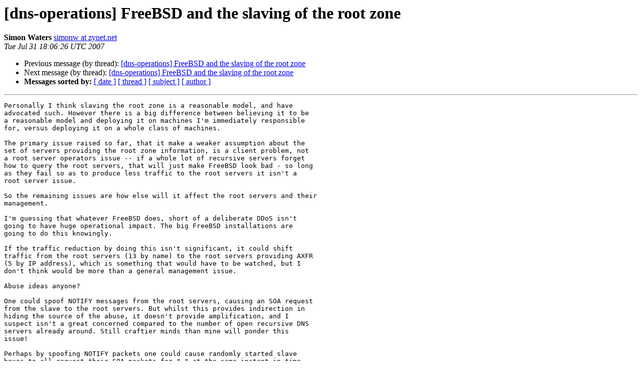

--- FILE ---
content_type: text/html
request_url: https://lists.dns-oarc.net/pipermail/dns-operations/2007-July/001819.html
body_size: 2213
content:
<!DOCTYPE HTML PUBLIC "-//W3C//DTD HTML 4.01 Transitional//EN">
<HTML>
 <HEAD>
   <TITLE> [dns-operations] FreeBSD and the slaving of the root zone
   </TITLE>
   <LINK REL="Index" HREF="index.html" >
   <LINK REL="made" HREF="mailto:dns-operations%40lists.dns-oarc.net?Subject=Re%3A%20%5Bdns-operations%5D%20FreeBSD%20and%20the%20slaving%20of%20the%20root%20zone&In-Reply-To=%3C200707311906.27105.simonw%40zynet.net%3E">
   <META NAME="robots" CONTENT="index,nofollow">
   <style type="text/css">
       pre {
           white-space: pre-wrap;       /* css-2.1, curent FF, Opera, Safari */
           }
   </style>
   <META http-equiv="Content-Type" content="text/html; charset=us-ascii">
   <LINK REL="Previous"  HREF="001817.html">
   <LINK REL="Next"  HREF="001837.html">
 </HEAD>
 <BODY BGCOLOR="#ffffff">
   <H1>[dns-operations] FreeBSD and the slaving of the root zone</H1>
    <B>Simon Waters</B> 
    <A HREF="mailto:dns-operations%40lists.dns-oarc.net?Subject=Re%3A%20%5Bdns-operations%5D%20FreeBSD%20and%20the%20slaving%20of%20the%20root%20zone&In-Reply-To=%3C200707311906.27105.simonw%40zynet.net%3E"
       TITLE="[dns-operations] FreeBSD and the slaving of the root zone">simonw at zynet.net
       </A><BR>
    <I>Tue Jul 31 18:06:26 UTC 2007</I>
    <P><UL>
        <LI>Previous message (by thread): <A HREF="001817.html">[dns-operations] FreeBSD and the slaving of the root zone
</A></li>
        <LI>Next message (by thread): <A HREF="001837.html">[dns-operations] FreeBSD and the slaving of the root zone
</A></li>
         <LI> <B>Messages sorted by:</B> 
              <a href="date.html#1819">[ date ]</a>
              <a href="thread.html#1819">[ thread ]</a>
              <a href="subject.html#1819">[ subject ]</a>
              <a href="author.html#1819">[ author ]</a>
         </LI>
       </UL>
    <HR>  
<!--beginarticle-->
<PRE>Personally I think slaving the root zone is a reasonable model, and have 
advocated such. However there is a big difference between believing it to be 
a reasonable model and deploying it on machines I'm immediately responsible 
for, versus deploying it on a whole class of machines.

The primary issue raised so far, that it make a weaker assumption about the 
set of servers providing the root zone information, is a client problem, not 
a root server operators issue -- if a whole lot of recursive servers forget 
how to query the root servers, that will just make FreeBSD look bad - so long 
as they fail so as to produce less traffic to the root servers it isn't a 
root server issue.

So the remaining issues are how else will it affect the root servers and their 
management.

I'm guessing that whatever FreeBSD does, short of a deliberate DDoS isn't 
going to have huge operational impact. The big FreeBSD installations are 
going to do this knowingly.

If the traffic reduction by doing this isn't significant, it could shift 
traffic from the root servers (13 by name) to the root servers providing AXFR 
(5 by IP address), which is something that would have to be watched, but I 
don't think would be more than a general management issue.

Abuse ideas anyone?

One could spoof NOTIFY messages from the root servers, causing an SOA request 
from the slave to the root servers. But whilst this provides indirection in 
hiding the source of the abuse, it doesn't provide amplification, and I 
suspect isn't a great concerned compared to the number of open recursive DNS 
servers already around. Still craftier minds than mine will ponder this 
issue!

Perhaps by spoofing NOTIFY packets one could cause randomly started slave 
boxes to all request their SOA packets for &quot;.&quot; at the same instant in time. 
So that an attacker could synchronise all the SOA packets to arrive at once. 
i.e. pick a bunch of slaves, and spoof a NOTIFY between 12:00:00 and 
12:00:01, then based on the advertised SOA record of the root zone, one would 
pick another bunch of slaves and get them to refresh when the others would, 
rinse and repeat, till all the slaves are fetching the SOA record at the same 
time. But even here normal refresh mechanisms in BIND would probably cause 
such an attack to be merely nusiance, as those that fail will come back 
later. Ironically the slaves would continue to answer queries for their own 
clients, at least till the root zone expires, even if this briefly stopped 
services for other clients of those servers.

What happens if you DDoS the servers providing AXFR, how does the 
retry/fail-over behaviour for transfers compares to the same situation for 
normal queries? Too late in the day for me to think that one through. 

Once you get use to slaving the root zone, you don't have to get it via 
AXFR ;)

</PRE>

<!--endarticle-->
    <HR>
    <P><UL>
        <!--threads-->
	<LI>Previous message (by thread): <A HREF="001817.html">[dns-operations] FreeBSD and the slaving of the root zone
</A></li>
	<LI>Next message (by thread): <A HREF="001837.html">[dns-operations] FreeBSD and the slaving of the root zone
</A></li>
         <LI> <B>Messages sorted by:</B> 
              <a href="date.html#1819">[ date ]</a>
              <a href="thread.html#1819">[ thread ]</a>
              <a href="subject.html#1819">[ subject ]</a>
              <a href="author.html#1819">[ author ]</a>
         </LI>
       </UL>

<hr>
<a href="https://lists.dns-oarc.net/mailman/listinfo/dns-operations">More information about the dns-operations
mailing list</a><br>
</body></html>
